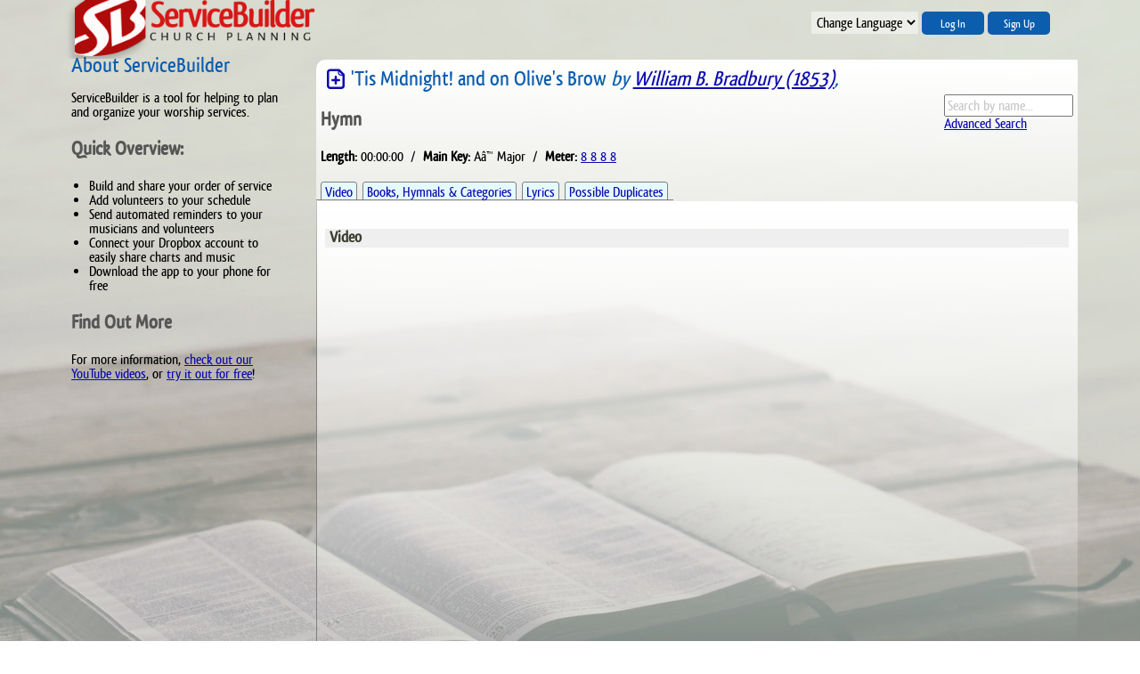

--- FILE ---
content_type: text/html; charset=utf-8
request_url: https://servicebuilder.net/static/element/124466
body_size: 4773
content:
<!DOCTYPE html
	PUBLIC "-//W3C//DTD XHTML 1.0 Strict//EN" "//www.w3.org/TR/xhtml1/DTD/xhtml1-strict.dtd">
<html xmlns="//www.w3.org/1999/xhtml" xml:lang="en" lang="en">
	<head>
		<link rel="canonical" href="https://servicebuilder.net/#!/element/124466" />

		<link rel="shortcut icon" href="https://servicebuilder.net/favicon.ico" />
		<link rel="icon" type="image/png" href="https://servicebuilder.net/images/icon-96x96.png" />
		<link rel="apple-touch-icon" href="https://servicebuilder.net/images/icon-512x512.png">

		<meta itemprop="name" content="servicebuilder: plan your worship service.">
		<meta itemprop="description" content="ServiceBuilder helps you consolidate, collaborate, disseminate and communicate! Your volunteers will love you.">
		<meta itemprop="image" content="https://servicebuilder.net/images/icon-512x512.png">

		<link rel="manifest" href="/manifest.json">

		<!-- Twitter Card data -->
		<meta name="twitter:card" content="summary_large_image">
		<meta name="twitter:site" content="@servicebuilder">
		<meta name="twitter:title" content="servicebuilder: plan your worship service.">
		<meta name="twitter:description" content="ServiceBuilder helps you consolidate, collaborate, disseminate and communicate! Your volunteers will love you.">
		<meta name="twitter:creator" content="@servicebuilder">
		<!-- Twitter summary card with large image must be at least 280x150px -->
		<meta name="twitter:image:src" content="http://servicebuilder.net/index.php">

		<meta http-equiv="Content-Type" content="text/html; charset=utf-8" />
		<meta http-equiv="Content-Script-Type" content="text/javascript"/>
		<meta http-equiv="Content-Style-Type" content="text/css"/>
		<meta http-equiv="Content-Language" content="English"/>
		<meta name="google-site-verification" content="XrU6qeIJbs9ZeDAdZi12MzQzDX0bfr1i06n6xkhPxjQ" />
		<meta name="description" content="Plan your worship service online, pick hymns, choruses, scripture, drama, and more. Share it with your team!"/>
	    <meta name="viewport" content="width=device-width, user-scalable=1, initial-scale=1" />

		<!-- Open Graph data -->
		<meta property="og:url" content="https://servicebuilder.net/" />
		<meta property="og:site_name" content="ServiceBuilder" />
        <meta property="og:title" content="ServiceBuilder: plan your worship service.">
		<meta property="og:locale" content="en_US" />
		<meta property="og:image" content="https://servicebuilder.net/images/icon-256x256.png" />
        <meta property="og:description" content="ServiceBuilder helps you consolidate, collaborate, disseminate and communicate! Your volunteers will love you.">

		<link href="/css/pikaday.css" type="text/css" rel="stylesheet" >

		<link href='/css/siteStyle.css?1583423524' type='text/css' rel='stylesheet' id='siteStyle'/>
		<link href='/css/siteStyle.css?1563377700' type='text/css' rel='stylesheet' id='printStyle'/>
		<link href='/css/servicebuilder-icons.css?1558106154' type='text/css' rel='stylesheet' id='iconfont'/>
		<script type='text/javascript' src='/javascript/tools.js?1664215883'></script>
		<script type='text/javascript' src='/javascript/ajaxNavigation.js?1757945636'></script>
				<script type="text/javascript" src="/javascript/dragDropTableRows.js"></script>
		<script type="text/javascript" src="/javascript/dragDiv.js"></script>
		<script type="text/javascript" src="/javascript/printDiv.js?"></script>
		<script type="text/javascript" src="/javascript/pikaday.min.js"></script>
		<script type="text/javascript">
			var gaJsHost = (("https:" == document.location.protocol) ? "https://ssl." : "http://www.");
			document.write(unescape("%3Cscript src='" + gaJsHost + "google-analytics.com/ga.js' type='text/javascript'%3E%3C/script%3E"));
		</script>
		<script type="text/javascript">
			try {
			var pageTracker = _gat._getTracker("UA-203856-1");
			pageTracker._trackPageview();
			} catch(err) {}
		</script>
		<!--script type="text/javascript">
			var backgroundImages = new Array(
				"//servicebuilder.net/images/banners/collaborate.jpg",
				"//servicebuilder.net/images/banners/organize-musicians.jpg",
				"//servicebuilder.net/images/banners/less-paper.jpg",
				"//servicebuilder.net/images/banners/compatible.jpg",
				"//servicebuilder.net/images/banners/work-ahead.jpg",
				"//servicebuilder.net/images/banners/work-anywhere.jpg"
			);
		</script-->
		<title>'Tis Midnight! and on Olive's Brow :: William B. Bradbury (1853)</title>
	</head>
	<body class='loggedOut'>
		<div id="wrapper" >
			<!--[if lt IE 9]>
				<div style='position:absolute;width:100%;height:20px;background:red;color:white;text-align:center;font-weight:bold'>This Web Application Does Not Work Perfectly in Internet Explorer. Try Chrome, Firefox, Safari or Opera.</div>
			<![endif]-->
			<div id="header" class='noPrint'>
				<h1><a href="//servicebuilder.net/"><span>Worship Planning - ServiceBuilder Online Software</span></a></h1>
								<div id="headerMenu">
					<select onchange="setCookie('language',this.value);location.reload();">
						<option>Change Language</option>";
						<option value='en_EN'>English</option>
						<option value='zh_CN'>Chinese</option>
						<option value='de_DE'>Deutsche</option>
						<option value='es_ES'>Español</option>
						<option value='fr_FR'>Français</option>
						<option value='no_NO'>Norsk</option>
						<option value="pt_PT">Português</option>
					</select>
					<a href="/static/login" onclick="loadPage('login');return false;" title="Log In"><span>Log In</span></a>
					<a href="/static/buyNow" onclick="loadPage('buyNow');return false;"><span>Sign Up</span></a>
				</div>
			</div>
			<div id="adminControl" class='noPrint'>
				<div id="churchName"></div>
				<div id="navmenu" style="display:inline-block;" class='noPrint'>
					<ul>
		<li><a title='Dashboard' 										class='icon32 icon-dash'		href='/static/index' 					onclick="loadPage('index');return false;" ><br/><span>Dashboard</span></a>
			<ul>
				<li><a title='Volunteer'								class='icon-volunteer'			href='/static/volunteer'				onclick="loadPage('volunteer');return false;">Volunteer Dashboard</a></li>
				<li><a title='Calendar'									class='icon-calendar'			href='/static/calendar'				onclick="loadPage('calendar');return false;">Calendar</a></li>
				<li><a title='Free Chrome App'							class='icon-chrome'				href='https://chrome.google.com/webstore/detail/servicebuilder-worship-pl/befeoibjdhncejanfgmdcipmedieogie?hl=en' target='_blank'>Free Chrome App</a></li>
				<li><a title='Android App'								class='icon-android'				href='https://play.google.com/store/apps/details?id=net.servicebuilder' target='_blank'>Android App</a></li>
				<li><a title='Google Assistant'							class='icon-google-assistant'	href='/static/assistant' 			onclick="loadPage('assistant');return false;">Google Assistant</a></li>
			</ul>
		</li>
	<li><a title='Profile' 								class='icon32 icon-people'			href='/static/people/'			 	onclick="loadPage('people/');return false;"><br/><span>Profile</span></a></li>
		<li><a title='Church Order-of-Services'							class='icon32 icon-services'	href='/static/services/next' 			onclick="loadPage('services/next');return false;" ><br/><span>Services</span></a>
			<ul>
				<li><a title='Next Order of Service' 					class='icon-service'			href='/static/services/next' 			onclick="loadPage('services/next');return false;">This Coming Week</a></li>
				<li><a title='Calendar View' 							class='icon-calendar'			href='/static/calendar'					onclick="loadPage('calendar');return false;">Calendar View</a></li>
				<li><a title='Past Services' 							class='icon-history'			href='/static/services/pastServices'	onclick="loadPage('services/pastServices');return false;">Past Services</a></li>
	
			</ul>
		</li>
	
		<li id='navHelp'><a title='Online Help' 						class='icon32 icon-help'		href='/static/help/'					onclick="getResponse('help.php','helpPane');return false;"><br/><span>Help</span></a>
			<ul>
				<li><a title='Search Help'	 							class='icon-search'				href='/static/iWantTo' 					onclick="loadPage('help');return false;">I Want To&hellip;</a></li>
				<li><a title='How-To Videos' 							class='icon-youtube'			href='https://www.youtube.com/user/ServiceBuilder' target='_blank'>Watch How-To Videos</a></li>
				<li><a title='Idea Informer' 							class='icon-lightbulb'			href='http://www.servicebuilder.idea.informer.com/proj/' target='_blank'>Make Suggestion</a></li>
				<li><a title='Contact Jason Silver' 					class='icon-mail'				href='#'					onclick="Tawk_API.toggle();return false;">Contact Jason</a></li>
				<li><a title='Registered Churches' 						class='icon-church'				href='/static/churches' 			onclick="loadPage('churches');return false;">Churches</a></li>
			</ul>
		</li>
		<li><a title='Log Out of ServiceBuilder' 						class='icon32 icon-logout'		href='/static/logout'			onclick="loadPage('logout');return false;"><br/><span>Logout</span></a></li>
		<li><a title='Dropbox' 											class='icon32 icon-dropbox'		href='/static/dropbox' 			onclick="loadPage('dropbox');return false;"><br/><span>Dropbox</span></a></li>
	
		<li id='donateLink'><a title='Donate to ServiceBuilder'	 		class='icon32 icon-donate'		href='/static/donate'			onclick="loadPage('buyNow');return false;"><br/><span>Buy Now</span></a></li>
		
	</ul>
					</div>
				<div id="spinner"></div>
				<div id="feedBack"></div>
				<div id="refresh"><span class='icon16 icon-refresh' onclick="isDirty=0;refreshAjax();return false;" title="Refresh Page"></span></div>
				<iframe style="z-index:2;float:right;border:none;overflow:hidden;width:50px;height:65px;position:absolute;top:-65px;left:300px;" src="//www.facebook.com/plugins/like.php?href=https%3A%2F%2Fwww.facebook.com%2Fpages%2FServiceBuilder%2F185326551488601%3Fv%3Dwall&amp;layout=box_count&amp;show_faces=true&amp;width=50&amp;action=like&amp;colorscheme=light&amp;height=65" scrolling="no" frameborder="0" allowtransparency="true"></iframe>
			</div>
			<div id="contentWrapper">
				<!--div id='slides' onclick="this.style.minHeight=0"></div-->
								<div id="content">
					
		<div id='columnLeft'>
			<h2>About ServiceBuilder</h2>
			<p>ServiceBuilder is a tool for helping to plan and organize your worship services.</p>

			<h3>Quick Overview:</h3>
			<ul>
				<li>Build and share your order of service</li>
				<li>Add volunteers to your schedule</li>
				<li>Send automated reminders to your musicians and volunteers</li>
				<li>Connect your Dropbox account to easily share charts and music</li>
				<li>Download the app to your phone for free</li>
			</ul>
			<h3>Find Out More</h3>
			<p>For more information, <a href='https://youtube.com/ServiceBuilder' target='_blank'>check out our YouTube videos</a>, or
			<a href='/static/buyNow'>try it out for free</a>!</p>
		</div>
		<div id='columnRight'><h2><a href='/static/planWorship/add/' onclick="getResponse('/application.php?doAction=planWorship/add/124466','helpPane');return false;" class='icon-doc-add floatLeft' title='Add it to Notepad'></a>'Tis Midnight! and on Olive's Brow <i>by <a href='/static/element/author/William B. Bradbury (1853)' onclick="loadPage('element/author/William B. Bradbury (1853)');return false;">William B. Bradbury (1853)</a>, </i></h2>
		<div class='floatRight'>
			<input type='text'  name='command4' autocomplete='off' placeholder='Search by name...' value='' onkeyup="inlineSearch(this.value,'helpPane','element');"/><br/>
			<a href='#' class='smallText' onclick="loadPage('planWorship/search/title');return false;">Advanced Search</a>
		</div>
		<h3>Hymn </h3><p><b>Length:</b> 00:00:00 &nbsp;/&nbsp; <b>Main Key:</b> Aâ™­ Major &nbsp;/&nbsp; <b>Meter:</b> <a href='/static/element/meter/8+8+8+8' onclick="loadPage('element/meter/8+8+8+8');return false;">8 8 8 8</a> </p>
		<p class='tabMenu'>
			<a href='#' class='tab ' onclick="doTabs(this,'Element','video');return false;">Video</a>
			<a href='#' class='tab ' onclick="doTabs(this,'Element','hymnals');return false;">Books, Hymnals & Categories</a>
			<a href='#' class='tab ' onclick="doTabs(this,'Element','lyrics');return false;">Lyrics</a>
			<a href='#' class='tab ' onclick="doTabs(this,'Element','duplicates');return false;">Possible Duplicates</a>
		</p>
		<div class='tabPane' id='video' style='display:block;'>
			<h4>Video</h4>
		
				<iframe onclick='isDirty=1;' style='width:100%;height:400px;' src="https://www.youtube.com/embed/http://www.hymnary.org/hymnal/TWC/220?rel=0" frameborder='0' allowfullscreen></iframe>
			</div><div class='tabPane' id='hymnals' style='display:none;'><h4>Custom Categories</h4>No custom categories have been added.	<h4>Hymnal Sources</h4>
			<p>
		<a href='/static/hymnal/35' onclick="loadPage('hymnal/35');return false;"><b>Baptist Standard Hymnal with Responsive Readings</b></a> (0) #558<br/>
<a href='/static/hymnal/30' onclick="loadPage('hymnal/30');return false;"><b>Gospel Hymnal</b></a> (1950) #354<br/>
<a href='/static/hymnal/29' onclick="loadPage('hymnal/29');return false;"><b>Hymnbook for Christian Worship</b></a> (1970) #340<br/>
<a href='/static/hymnal/143' onclick="loadPage('hymnal/143');return false;"><b>Lutheran Book of Worship, Augsburg Publishing Hous</b></a> (1978) #0<br/>
<a href='/static/hymnal/194' onclick="loadPage('hymnal/194');return false;"><b>Revised Trinity Hymnal (OPC, PCA)</b></a> (1990) #249<br/>
<a href='/static/hymnal/293' onclick="loadPage('hymnal/293');return false;"><b>The Worshiping Church</b></a> (1990) #220<br/>
</div>
			<div class='tabPane' id='lyrics' style='display:none;'>
				<h4>Lyrics</h4>
				<pre>1 â€™Tis midnight; and on Oliveâ€™s brow
the star is dimmed that lately shone.
â€™Tis midnight; in the garden now
the suffering Savior prays alone.
2 â€™Tis midnight; and from all removed,
the Savior wrestles lone with fears;
eâ€™en that disciple whom he loved
heeds not his Masterâ€™s grief and tears.
3 â€™Tis midnight; and for othersâ€™ guilt
the Man of Sorrows weeps in blood;
yet he that hath in anguish knelt
is not forsaken by his God.
4 â€™Tis midnight; and from heavenly plains
is borne the song that angels know;
unheard by mortals are the strains
that sweetly soothe the Saviorâ€™s woe.


</pre>
		</div>
			<div class='tabPane' id='duplicates' style='display:none;'>
				<h4>Possible Duplicates</h4>
		No Possible Duplicates found</div></div>

--- FILE ---
content_type: text/css
request_url: https://servicebuilder.net/css/servicebuilder-icons.css?1558106154
body_size: 2245
content:
@font-face {
  font-family: 'servicebuilder-icons';
  src: url('../font/servicebuilder-icons.eot?60313796');
  src: url('../font/servicebuilder-icons.eot?60313796#iefix') format('embedded-opentype'),
       url('../font/servicebuilder-icons.woff2?60313796') format('woff2'),
       url('../font/servicebuilder-icons.woff?60313796') format('woff'),
       url('../font/servicebuilder-icons.ttf?60313796') format('truetype'),
       url('../font/servicebuilder-icons.svg?60313796#servicebuilder-icons') format('svg');
  font-weight: normal;
  font-style: normal;
}
/* Chrome hack: SVG is rendered more smooth in Windozze. 100% magic, uncomment if you need it. */
/* Note, that will break hinting! In other OS-es font will be not as sharp as it could be */
/*
@media screen and (-webkit-min-device-pixel-ratio:0) {
  @font-face {
    font-family: 'servicebuilder-icons';
    src: url('../font/servicebuilder-icons.svg?60313796#servicebuilder-icons') format('svg');
  }
}
*/

 [class^="icon-"]:before, [class*=" icon-"]:before {
  font-family: "servicebuilder-icons";
  font-style: normal;
  font-weight: normal;
  speak: none;

  display: inline-block;
  text-decoration: inherit;
  width: 1em;
  margin-right: .2em;
  text-align: center;
  /* opacity: .8; */

  /* For safety - reset parent styles, that can break glyph codes*/
  font-variant: normal;
  text-transform: none;

  /* fix buttons height, for twitter bootstrap */
  line-height: 1em;

  /* Animation center compensation - margins should be symmetric */
  /* remove if not needed */
  margin-left: .2em;

  /* you can be more comfortable with increased icons size */
  /* font-size: 120%; */

  /* Font smoothing. That was taken from TWBS */
  -webkit-font-smoothing: antialiased;
  -moz-osx-font-smoothing: grayscale;

  /* Uncomment for 3D effect */
  /* text-shadow: 1px 1px 1px rgba(127, 127, 127, 0.3); */
}

.icon-maximize:before { content: '\e800'; } /* '' */
.icon-minimize:before { content: '\e801'; } /* '' */
.icon-church:before { content: '\e802'; } /* '' */
.icon-chrome:before { content: '\e803'; } /* '' */
.icon-mail-sent:before { content: '\e804'; } /* '' */
.icon-male:before { content: '\e805'; } /* '' */
.icon-female:before { content: '\e806'; } /* '' */
.icon-plus-squared-alt:before { content: '\e807'; } /* '' */
.icon-minus-squared-alt:before { content: '\e808'; } /* '' */
.icon-export:before { content: '\e809'; } /* '' */
.icon-export-alt:before { content: '\e80a'; } /* '' */
.icon-edit:before { content: '\e80b'; } /* '' */
.icon-chat:before { content: '\e80c'; } /* '' */
.icon-rss:before { content: '\e80d'; } /* '' */
.icon-sms-sent:before { content: '\e80e'; } /* '' */
.icon-menu:before { content: '\e80f'; } /* '' */
.icon-sliders:before { content: '\e810'; } /* '' */
.icon-calendar:before { content: '\e811'; } /* '' */
.icon-down:before { content: '\e812'; } /* '' */
.icon-up:before { content: '\e813'; } /* '' */
.icon-left:before { content: '\e814'; } /* '' */
.icon-right:before { content: '\e815'; } /* '' */
.icon-history:before { content: '\e816'; } /* '' */
.icon-table:before { content: '\e817'; } /* '' */
.icon-roles:before { content: '\e818'; } /* '' */
.icon-service:before { content: '\e819'; } /* '' */
.icon-toggle-off:before { content: '\e81a'; } /* '' */
.icon-toggle-on:before { content: '\e81b'; } /* '' */
.icon-announcements:before { content: '\e81c'; } /* '' */
.icon-copyright:before { content: '\e81d'; } /* '' */
.icon-birthday:before { content: '\e81e'; } /* '' */
.icon-dropbox:before { content: '\e81f'; } /* '' */
.icon-facebook-sent:before { content: '\e820'; } /* '' */
.icon-twitter-sent:before { content: '\e821'; } /* '' */
.icon-youtube-play:before { content: '\e822'; } /* '' */
.icon-music:before { content: '\e823'; } /* '' */
.icon-user:before { content: '\e824'; } /* '' */
.icon-users:before { content: '\e825'; } /* '' */
.icon-user-add:before { content: '\e826'; } /* '' */
.icon-confirmed:before { content: '\e827'; } /* '' */
.icon-cancel:before { content: '\e828'; } /* '' */
.icon-delete:before { content: '\e829'; } /* '' */
.icon-help:before { content: '\e82a'; } /* '' */
.icon-flag-1:before { content: '\e82b'; } /* '' */
.icon-remind:before { content: '\e82c'; } /* '' */
.icon-conflict:before { content: '\e82d'; } /* '' */
.icon-alert:before { content: '\e82e'; } /* '' */
.icon-hymnal:before { content: '\e82f'; } /* '' */
.icon-window:before { content: '\e830'; } /* '' */
.icon-mobile:before { content: '\e831'; } /* '' */
.icon-website:before { content: '\e832'; } /* '' */
.icon-save:before { content: '\e833'; } /* '' */
.icon-key:before { content: '\e834'; } /* '' */
.icon-mail:before { content: '\e835'; } /* '' */
.icon-cancel-alt:before { content: '\e836'; } /* '' */
.icon-link:before { content: '\e837'; } /* '' */
.icon-attach-outline:before { content: '\e838'; } /* '' */
.icon-lock:before { content: '\e839'; } /* '' */
.icon-lock-open:before { content: '\e83a'; } /* '' */
.icon-pin-outline:before { content: '\e83b'; } /* '' */
.icon-tag:before { content: '\e83c'; } /* '' */
.icon-tags:before { content: '\e83d'; } /* '' */
.icon-flag:before { content: '\e83e'; } /* '' */
.icon-download-outline:before { content: '\e83f'; } /* '' */
.icon-upload-outline:before { content: '\e840'; } /* '' */
.icon-reply-outline:before { content: '\e841'; } /* '' */
.icon-go:before { content: '\e842'; } /* '' */
.icon-export-outline:before { content: '\e843'; } /* '' */
.icon-pen:before { content: '\e844'; } /* '' */
.icon-doc:before { content: '\e845'; } /* '' */
.icon-doc-text:before { content: '\e846'; } /* '' */
.icon-doc-add:before { content: '\e847'; } /* '' */
.icon-doc-remove:before { content: '\e848'; } /* '' */
.icon-folder:before { content: '\e849'; } /* '' */
.icon-folder-add:before { content: '\e84a'; } /* '' */
.icon-cog-outline:before { content: '\e84b'; } /* '' */
.icon-listen:before { content: '\e84c'; } /* '' */
.icon-headphones:before { content: '\e84d'; } /* '' */
.icon-availability:before { content: '\e84e'; } /* '' */
.icon-lightbulb:before { content: '\e84f'; } /* '' */
.icon-block-outline:before { content: '\e850'; } /* '' */
.icon-popup:before { content: '\e851'; } /* '' */
.icon-cw-outline:before { content: '\e852'; } /* '' */
.icon-play-outline:before { content: '\e853'; } /* '' */
.icon-wifi-outline:before { content: '\e854'; } /* '' */
.icon-desktop-1:before { content: '\e855'; } /* '' */
.icon-power-outline:before { content: '\e856'; } /* '' */
.icon-anniversary:before { content: '\e857'; } /* '' */
.icon-chart-outline:before { content: '\e858'; } /* '' */
.icon-clipboard:before { content: '\e859'; } /* '' */
.icon-default-calendar:before { content: '\e85a'; } /* '' */
.icon-logout:before { content: '\e85b'; } /* '' */
.icon-list-nested:before { content: '\e85c'; } /* '' */
.icon-lectionary:before { content: '\e85d'; } /* '' */
.icon-search:before { content: '\e85e'; } /* '' */
.icon-close:before { content: '\e85f'; } /* '' */
.icon-facebook:before { content: '\e860'; } /* '' */
.icon-twitter:before { content: '\e861'; } /* '' */
.icon-information:before { content: '\e862'; } /* '' */
.icon-print:before { content: '\e863'; } /* '' */
.icon-reload:before { content: '\e864'; } /* '' */
.icon-cross:before { content: '\e865'; } /* '' */
.icon-family:before { content: '\e866'; } /* '' */
.icon-trash:before { content: '\e867'; } /* '' */
.icon-android:before { content: '\e868'; } /* '' */
.icon-donate:before { content: '\e869'; } /* '' */
.icon-group:before { content: '\e86a'; } /* '' */
.icon-people:before { content: '\e86b'; } /* '' */
.icon-attendance:before { content: '\e86c'; } /* '' */
.icon-home-circled:before { content: '\e86d'; } /* '' */
.icon-services:before { content: '\e86e'; } /* '' */
.icon-edit-circled:before { content: '\e86f'; } /* '' */
.icon-settings:before { content: '\e870'; } /* '' */
.icon-schedule:before { content: '\e871'; } /* '' */
.icon-elements:before { content: '\e872'; } /* '' */
.icon-play-circled:before { content: '\e873'; } /* '' */
.icon-dash:before { content: '\e874'; } /* '' */
.icon-refresh:before { content: '\e875'; } /* '' */
.icon-youtube:before { content: '\e876'; } /* '' */
.icon-worship:before { content: '\e877'; } /* '' */
.icon-volunteer:before { content: '\e878'; } /* '' */
.icon-ticket:before { content: '\e879'; } /* '' */
.icon-apply:before { content: '\e87a'; } /* '' */
.icon-map:before { content: '\e87b'; } /* '' */
.icon-checked:before { content: '\e87c'; } /* '' */
.icon-servicebuilder-logo:before { content: '\e87d'; } /* '' */
.icon-google-assistant:before { content: '\e87e'; } /* '' */
.icon-unchecked:before { content: '\f096'; } /* '' */
.icon-file-pdf:before { content: '\f1c1'; } /* '' */


--- FILE ---
content_type: application/javascript
request_url: https://servicebuilder.net/javascript/tools.js?1664215883
body_size: 5980
content:
//-----
function copyText(divToCopy) {
	var textarea = document.createElement("textarea");
	textarea.textContent = returnReference(divToCopy).innerText;
	textarea.style.position = "fixed";  // Prevent scrolling to bottom of page in MS Edge.
	document.body.appendChild(textarea);
	textarea.select();
	try {
		return document.execCommand("copy");  // Security exception may be thrown by some browsers.
	} catch (ex) {
		prettyAlert("Copy to clipboard failed.");
		return false;
	} finally {
		document.body.removeChild(textarea);
	}
}
//-----
function removePeopleFilter(filterName){
	var cookieFiltersStr = getCookie('peopleFilter');
	var filtersArr = Array();
	if(cookieFiltersStr.includes("|")) filtersArr = cookieFiltersStr.split("|");
	else  filtersArr.push(cookieFiltersStr);
	filtersArr.splice(filtersArr.indexOf(filterName), 1);
	cookieFiltersStr = filtersArr.join("|");
	setCookie('peopleFilter',cookieFiltersStr);
	window.location="/#!/people/" + cookieFiltersStr
}
//-----
var searchCountPause = 0;
function inlineSearch(searchFieldValue,responseDiv,doActionString){
	if(searchFieldValue.length){
		searchCountPause++;
		setTimeout("inlineSearchGo(" + searchCountPause + ",'" + searchFieldValue.replace(/'/,"&#39;") + "','" + responseDiv + "','" + doActionString + "')",500);
	}
}
function inlineSearchGo(currentCount,searchString,responseDiv,doActionString){
	if(currentCount == searchCountPause){
		searchCountPause = 0;
		getResponse('/' + baseFolder + 'application.php?doAction=' + doActionString + '&q=' + searchString,responseDiv);
		isDirty=0;
	}
}
//-----
function buyNow(selectedOption){
	var buyVars = selectedOption.split('|'); // divIds[1] is comma separated list of divs
	setCookie('selectedPlan',buyVars[1]);
	returnReference('name').value = buyVars[0];
	returnReference('a3').value = buyVars[1];
	returnReference('t3').value = buyVars[2];
}
//-----
function updateAttendanceGraph(thisDataLine){
	if(thisDataLine !== null) setCookie(thisDataLine,1-getCookie(thisDataLine));
	var imgSrc = "https://servicebuilder.net/functions/graph-data.jpg?" + Math.random() + "&fC=" + buildCookieJar();
	console.log("Graph Image: " + imgSrc);
	returnReference('graphImage').src = imgSrc;
}
//-----
function buildCookieJar(){
	// only really used for PhoneGap version
	var jar = "";
	if(window.localStorage.length != null){
		for(var i = 0; i < localStorage.length; i++){
    		jar = jar + localStorage.key(i) + "=" + localStorage.getItem(localStorage.key(i)) + ";";
		}
	}
	return jar;
}
//-----
function oldElementDropdown(textBoxElement){
	// create span, get dropdown contents and put in span.
	var textBox = returnReference(textBoxElement);
	var sequentialJavascriptId = textBoxElement.replace('newElement',''); // the textBox only has id when adding items, not editing
	var newElement = document.createElement('span');
	var insertedElement = textBox.parentNode.insertBefore(newElement,textBox);
	removeElement(textBox,textBox.parentNode);
	getResponse('application.php?sequentialJavascriptId=' + sequentialJavascriptId + '&doAction=services/oldElementsDropdown',insertedElement);
}
//-----
function elementDropdown(textBoxElement){
	var textBoxId = textBoxElement.id;
	var responseId = "dynamicSelect" + textBoxId;
	if(!returnReference(responseId)){
		// create a div for results
		var dynamicSelect = document.createElement('select');
		var dynamicSelectName = responseId.replace('elementId','');
		dynamicSelect.setAttribute('id','dynamicSelect' + textBoxId);
		dynamicSelect.setAttribute('name',dynamicSelectName);
		dynamicSelect.setAttribute('onchange',"returnReference('" + textBoxId + "').value=this.options[this.selectedIndex].innerHTML;hideDiv(this) ");
		dynamicSelect.setAttribute('onclick',"returnReference('" + textBoxId + "').value=this.options[this.selectedIndex].innerHTML;hideDiv(this) ");
		dynamicSelect.className = "dynamicSelect";
		returnReference(textBoxElement).parentNode.appendChild(dynamicSelect);
		// position it horizontally under the search box:
		//var refObjectCoordinates = findPosition(textBoxElement);
		setTimeout("placeObject('" + responseId + "',225,10);",150);
	}
	else{
		showDiv(responseId);// show div in case it's been hidden
	}
	searchCountPause++;
	setTimeout("elementDropdownSearch(" + searchCountPause + ",'" + textBoxElement.value + "','" + responseId + "')",500);
	returnReference(responseId).size = returnReference(responseId).options.length;
}
function elementDropdownSearch(currentCount,searchString,dynamicSelect){
	if(currentCount == searchCountPause){
		searchCountPause = 0;
		getResponse('application.php?doAction=element&dynamicDropdown=' + searchString,dynamicSelect,true);
	}
	returnReference(dynamicSelect).size = returnReference(dynamicSelect).options.length;
}
//-----
/*var searchCountPause = 0;
function inlineSearchElement(searchField,responseDiv){
	// if we don't have the responseDiv, then we need it:
	var responseExists = returnReference(responseDiv);
	if(!responseExists){
		getResponse('application.php?doAction=element&presearch=' + searchField.value,'content');
	}
	else{
		searchCountPause++;
		setTimeout("inlineSearchElementGo(" + searchCountPause + ",'" + searchField.value + "','" + responseDiv + "')",500);
	}
}
function inlineSearchElementGo(currentCount,searchString,responseDiv){
	if(currentCount == searchCountPause){
		searchCountPause = 0;
		getResponse('application.php?doAction=element&search=' + escape(searchString),responseDiv);
	}
}
*/
//-----
function inlineSearchMyHymnal(searchField,responseDiv){
	// if we don't have the responseDiv, then we need it:
	var responseExists = returnReference(responseDiv);
	if(!responseExists){
		//getResponse('/application.php?doAction=element&presearch=' + searchField.value,'content');
	}
	else{
		searchCountPause++;
		setTimeout("inlineSearchMyHymnalGo(" + searchCountPause + ",'" + searchField.value + "','" + responseDiv + "')",500);
	}
}
function inlineSearchMyHymnalGo(currentCount,searchString,responseDiv){
	if(currentCount == searchCountPause){
		searchCountPause = 0;
		getResponse('application.php?doAction=planWorship&command2=search&command3=hymnal&command4=' + searchString + "&inlineSearch=hymnal",responseDiv);
	}
}
//-----
function setHeight(element,height){
	element.style.height = height + "px";
}
//-----
function stopEnterKey(evt) {
 // disable enter key unless for allows it
  var evt = (evt) ? evt : ((event) ? event : null);
  var node = (evt.target) ? evt.target : ((evt.srcElement) ? evt.srcElement : null);
  if ((evt.keyCode == 13) && (node.type=="text" && node.className != "allowSubmit")){
  	return false;
  }
  else if((evt.keyCode == 13) && (node.type=="text")){
  	// submit form, find the button to virtually press, with the class 'submitButton' in this form
  	//alert("test: " + node.parentNode.rel);
  }
}
document.onkeypress = stopEnterKey;
//-----
function rnd(){
	return String((new Date()).getTime()).replace(/\D/gi,'')
}
//-----
function removeElement(divToRemove,toThisParent) {
	if(toThisParent == null){
		toThisParent = 'blankDivParent';
	}
	var parentObject = returnReference(toThisParent);
	var oldDiv = returnReference(divToRemove);
	parentObject.removeChild(oldDiv);
}
//-----
function addSequentialElement(toThisParent) {
	if(toThisParent == null){
		toThisParent = 'blankDivParent';
	}
	var ni = returnReference(toThisParent);
	var numi = returnReference('blankDivIdValue');
	var num = (returnReference('blankDivIdValue').value -1)+ 2;
	numi.value = num;
	var newdiv = document.createElement('div');
	var divIdName = 'new'+num+'Div';
	newdiv.setAttribute('id',divIdName);
	ni.appendChild(newdiv);
	return (divIdName);
}
//-----
function checkDropDown(selectBoxToWorkWith){
	// this function modifies the dropdown if necessary - not always
	thisDropDown = returnReference(selectBoxToWorkWith);
	selectedValue = thisDropDown.value;
	selectBoxToWorkWithNoNumbers = selectBoxToWorkWith.replace(/[^\d]/g, "");
	if(selectedValue == -1){
		// "add new item" was chosen
		changeSelectToInput(selectBoxToWorkWith);
	}
	else if(selectedValue == -2){
		// "show all records" was chosen
		status("Getting more records...");
		if(selectBoxToWorkWith.indexOf('people')>-1){
			//<select name="people0" id="people0" onchange="checkDropDown(&quot;people0&quot;);">
			getResponse("application.php?doAction=showRolesPeople&roleType=-1&sequentialJavascriptId=" + selectBoxToWorkWithNoNumbers,thisDropDown,1);
		}
	}
	else if(selectedValue == -3){
		// "show inactive" was chosen
		status("Getting inactive records...");
		if(selectBoxToWorkWith.indexOf('people')>-1){
			//<select name="people0" id="people0" onchange="checkDropDown(&quot;people0&quot;);">
			getResponse("application.php?doAction=showRolesPeople&roleType=-2&sequentialJavascriptId=" + selectBoxToWorkWithNoNumbers,thisDropDown,1);
		}
	}
	else{
		// additional actions?
		if(returnReference('people_father')){ // hopefully all these exist:
			var people_id = returnReference('people_id').value;
			var father_id = returnReference('people_father').value;
			var mother_id = returnReference('people_mother').value;
			var spouse_id = returnReference('spouse_id').value;
			var child_id  = returnReference('people_child').value;
			if(selectBoxToWorkWith == 'people_father')	getResponse('application.php?doAction=people/family&people_id=' + people_id + '&father_people_id=' + father_id,'feedBack');
			if(selectBoxToWorkWith == 'people_mother')	getResponse('application.php?doAction=people/family&people_id=' + people_id + '&mother_people_id=' + mother_id,'feedBack');
			if(selectBoxToWorkWith == 'people_child')	getResponse('application.php?doAction=people/family&spouse_id=' + spouse_id + '&people_id=' + people_id + '&child_people_id=' + child_id,'children');
		}
	}
	if(selectBoxToWorkWith.indexOf('elementTypes')>-1){
		if(selectedValue == 2 || selectedValue == 29){
			// 2 is Hymn chosen, 29 is Chorus chosen, show right list:
			status("Getting songs: " + selectBoxToWorkWith);
			getResponse("application.php?doAction=showElements&elementType=" + selectedValue + "&sequentialJavascriptId=" + selectBoxToWorkWithNoNumbers,"newElement"+selectBoxToWorkWithNoNumbers);
		}
		if(selectedValue == 36 || selectedValue == 37){
			// 36 is secular specials, 37 is christian specials, show right list:
			status("Getting songs: " + selectBoxToWorkWith);
			getResponse("application.php?doAction=showElements&elementType=" + selectedValue + "&sequentialJavascriptId=" + selectBoxToWorkWithNoNumbers,"newElement"+selectBoxToWorkWithNoNumbers);
		}
	}
	else if(selectBoxToWorkWith.indexOf('role')>-1){
		// Role drop down selected, change the person drop down to only those in this role
		var date = thisDropDown.getAttribute('date');
		if(thisDropDown.value > 0){
			getResponse("application.php?doAction=showRolesPeople&roleType=" + thisDropDown.value + "&sequentialJavascriptId=" + selectBoxToWorkWithNoNumbers + "&date=" + date,"people"+selectBoxToWorkWithNoNumbers+"Wrapper");
		}
	}
	else if(selectBoxToWorkWith.indexOf('serviceType')>-1){
		if(selectBoxToWorkWith.indexOf('serviceType_new') > -1) return;
		if(selectBoxToWorkWith.indexOf('serviceType_edit') > -1) return;
		if(thisDropDown.value > 0){
			setCookie('filterServiceType',thisDropDown.value);
			getResponse("application.php?doAction=schedule&serviceType=" + thisDropDown.value,"content");
		}
	}
}
//-----
function changeFieldToInputBox(fieldNameAndID){
	spanObject = returnReference(fieldNameAndID);
	newInputBox = document.createElement('input');
	newInputBox.setAttribute('name',fieldNameAndID);
	newInputBox.setAttribute('id',fieldNameAndID + 'Input');
	var inputValue = spanObject.innerHTML.replace('&nbsp;','');
	newInputBox.setAttribute('value',inputValue);
	newInputBox.setAttribute('onblur',"submitQueryToServer('" + fieldNameAndID + "Form','application.php?doAction=updateMiscField&field=" + fieldNameAndID + "', '" + fieldNameAndID + "');returnReference('" + fieldNameAndID + "').style.display='inline';returnReference('" + fieldNameAndID + "' + 'Input').parentNode.removeChild(returnReference('" + fieldNameAndID + "' + 'Input'));");
	newInputBox.setAttribute('onkeypress',"if(event.keyCode==13){submitQueryToServer('" + fieldNameAndID + "Form','application.php?doAction=updateMiscField&field=" + fieldNameAndID + "', '" + fieldNameAndID + "');returnReference('" + fieldNameAndID + "').style.display='inline';returnReference('" + fieldNameAndID + "' + 'Input').parentNode.removeChild(returnReference('" + fieldNameAndID + "' + 'Input'));}");
	spanObject.parentNode.insertBefore(newInputBox,spanObject);
	spanObject.style.display = "none";
	newInputBox.focus();
}
//-----
function changeSelectToInput(selectToChange){
	selectObject = returnReference(selectToChange);
	newInput=document.createElement('input');
	newInput.type='text';
	newInput.setAttribute('name',selectObject.name);
	newInput.setAttribute('id',selectObject.id);
	newInput.setAttribute('onblur','addItemToDropDown(\''+ selectToChange + '\')');
	newInput.setAttribute('onchange','addItemToDropDown(\''+ selectToChange + '\')');
	selectObject.parentNode.insertBefore(newInput,selectObject);
	selectObject.parentNode.removeChild(selectObject);
	newInput.focus();
}
//-----
function addItemToDropDown(fieldName){
	var tableToSave = fieldName.replace(/[\d]+/,"");
	var fieldNum = fieldName.replace(/[a-z]+/i,"");
	var newValue = returnReference(fieldName).value;
	console.dir('tabletoSave:' + tableToSave + ' fieldNum:' + fieldNum + ' newValue:' + newValue);
	getResponse("application.php?doAction=addToDropdown&table="+tableToSave+"&value="+newValue+"&sequentialJavascriptId=" + fieldNum,fieldName+'Wrapper');
}
//-----
function editServicesRow(serviceId,rowId){
	var openEdits = getElementsByClass('inlineDiv');
	for (x in openEdits){
		var theRow = returnReference(openEdits[x]);
		theRow.parentNode.removeChild(theRow);
	}
	var rowIdNumber = rowId.replace(/[^\d]/g, "");
	var newWrapperDiv=document.createElement('div');
	var currentRow = returnReference(rowId);
	currentRow.parentNode.insertBefore(newWrapperDiv,currentRow);
	newWrapperDiv.setAttribute('id','parent'+rowIdNumber);
	newWrapperDiv.setAttribute('class','inlineDiv');
	newWrapperDiv.style.top = (currentRow.offsetTop + 25) + "px !important";
	currentRow.style.visibility = "hidden";
	getResponse("application.php?doAction=services&command2=showInputBoxesInServiceOrder&order_id="+rowIdNumber+"&service_id="+serviceId,'parent'+rowIdNumber);
}
//-----
function status(content){
	var feedBack = returnReference('feedBack');
	feedBack.innerHTML = content;
	showDiv('feedBack');
	setTimeout("hideDiv('feedBack')", 3000);
}
//-----
function clientSideInclude(id, url) {
	var req = false;
	if (window.XMLHttpRequest) {
		try {
			req = new XMLHttpRequest();
		}
		catch (e) {
			req = false;
		}
	}
	else if (window.ActiveXObject) {
		try {
			req = new ActiveXObject("Msxml2.XMLHTTP");
		}
		catch (e) {
			try {
				req = new ActiveXObject("Microsoft.XMLHTTP");
			}
			catch (e) {
				req = false;
			}
		}
	}
	var element = returnReference(id);
	if (!element) {
		alert("Bad id " + id + "passed to clientSideInclude." +	"You need a div or span element " + "with this id in your page.");
		return;
	}
	if (req) {
		req.open('GET', url, false);
		req.send(null);
		element.innerHTML = req.responseText;
	}
	else {
		element.innerHTML =
			"Sorry, your browser does not support XMLHTTPRequest objects. This page requires " +
			"Internet Explorer 5 or better for Windows, or Firefox for any system, or Safari. Other " +
			"compatible browsers may also exist.";
	}
}
//-----
function areNewElementFieldsFilledIn(){
	// check radio
	var radios = document.getElementsByTagName('input');
	var elementValue;
	for (var i = 0; i < radios.length; i++) {
		if (radios[i].type === 'radio' && radios[i].checked) {
			// get value, set checked flag or do whatever you need to
			elementValue = radios[i].value;
		}
	}
	// check name and author
	if(returnReference('name').value.length < 1){
		prettyAlert('Please enter a name for this element.');
		return false;
	}
	if(returnReference('author').value.length < 1){
		prettyAlert('Please enter an author for this element.');
		return false;
	}
	if(!elementValue){
		prettyAlert('Please choose an element type.');
		return false;
	}
	else{
		return true;
	}
}
//-----
function toggleButtonValue(objectId,offValue,onValue){
	theButton = returnReference(objectId);
	if(theButton.value == offValue){
		theButton.value = onValue;
	}
	else{
		theButton.value = offValue;
	}
}
//-----
function toggleHideClass(className){
	var classToToggle = getElementsByClass(className);
	for (x in classToToggle){
		if(classToToggle[x].style.display == "none"){
			classToToggle[x].style.display = "inline-block";
		}
		else{
			classToToggle[x].style.display = "none";
		}
	}
}
//-----
function getElementsByClass( searchClass, domNode, tagName) { 
	if (domNode == null) domNode = document;
	if (tagName == null) tagName = '*';
	var el = new Array();
	var tags = domNode.getElementsByTagName(tagName);
	var tcl = " "+searchClass+" ";
	for(i=0,j=0; i<tags.length; i++) { 
		var test = " " + tags[i].className + " ";
		if (test.indexOf(tcl) != -1) 
			el[j++] = tags[i];
	} 
	return el;
} 
//-----
function removeFromCookie(cookieName,string){
	var cookieValue = getCookie(cookieName);
	cookieValue = cookieValue.replace(string,"");
	setCookie(cookieName,cookieValue);
}
//-----
function hideTooltip(){
	var toolTipper = returnReference("toolTipper");
	toolTipper.style.left = 0;
	toolTipper.style.top = 0;
	toolTipper.style.width = 0;
	toolTipper.style.height = 0;
	toolTipper.innerHTML = "";
}
function showTooltip(event,txt,textWrapper){
	var toolTipper = returnReference("toolTipper");
	//var leftPosition = returnReference(textWrapper).offsetLeft;
	toolTipper.style.left = (event.clientX) + "px";
	toolTipper.style.top  = (event.clientY) + "px";
	toolTipper.style.width = "auto";
	toolTipper.style.height = "25px";
	toolTipper.innerHTML = txt;
	toolTipper.style.zIndex = 1000;
}
//-----
function deleteRow(recordId){
	hideDiv(recordId);
	getResponse('application.php?doAction=services&command2=deleteLinesFromServiceOrder&rowId='+recordId,'feedBack');
	oldRow = returnReference(recordId);
	oldRow.parentNode.removeChild(oldRow);
}
//-----
function miniElement(element_id,refObject){
	clearTimeoutMiniProfile = setTimeout(function(){ showMiniElement( element_id,refObject); }, 1000);
}
//-----
function showMiniElement(element_id,refObject){
	var miniProfileDiv = returnReference('miniProfile');
	miniProfileDiv.innerHTML = "";
	var refObjectCoordinates = findPosition(refObject);
	setTimeout("placeObject('miniProfile'," + refObjectCoordinates[0] + "," + refObjectCoordinates[1] + ");",50);
	setTimeout("showDiv('miniProfile');", 100);
	clearTimeout(clearTimeoutHolder);
	// make separate ajax request (since it's on a link which can interfere when clicking)
	var miniElementRequest = new XMLHttpRequest();
	miniElementRequest.onreadystatechange=function(){
		if (miniElementRequest.readyState==4 && miniElementRequest.status==200){
			miniElementResponse = miniElementRequest.responseText;
			returnReference('miniProfile').innerHTML = miniElementResponse;
		}
	}
	miniElementRequest.open("GET","/" + baseFolder + "application.php?doAction=showMiniElementDetails&element_id=" + element_id);
	miniElementRequest.send();
}
//-----
function miniProfile(people_id,refObject){
	clearTimeoutMiniProfile = setTimeout(function(){ showMiniProfile( people_id,refObject); }, 1000);
}
//-----
function showMiniProfile(people_id,refObject){
	var miniProfileDiv = returnReference('miniProfile');
	miniProfileDiv.innerHTML = "";
	var refObjectCoordinates = findPosition(refObject);
	setTimeout("placeObject('miniProfile'," + refObjectCoordinates[0] + "," + refObjectCoordinates[1] + ");",50);
	setTimeout("showDiv('miniProfile');", 100);
	clearTimeout(clearTimeoutHolder);
	// make separate ajax request (since it's on a link which can interfere when clicking)
	var miniProfileRequest = new XMLHttpRequest();
	miniProfileRequest.onreadystatechange=function(){
		if (miniProfileRequest.readyState==4 && miniProfileRequest.status==200){
			miniProfileResponse = miniProfileRequest.responseText;
			returnReference('miniProfile').innerHTML = miniProfileResponse;
		}
	}
	miniProfileRequest.open("GET","/" + baseFolder + "application.php?doAction=showMiniPeopleProfile&people_id=" + people_id);
	miniProfileRequest.send();
}
//-----
function placeObject(objectId,xCoordinate,yCoordinate){
	returnReference(objectId).style.position = "absolute";
	returnReference(objectId).style.left = (xCoordinate + 25) + "px";
	returnReference(objectId).style.top = (yCoordinate + 15) + "px";
}
//-----
function findPosition(thisObject) {
	var curleft = curtop = 0;
	if (thisObject.offsetParent) {
		do {
			curleft += thisObject.offsetLeft;
			curtop += thisObject.offsetTop;
		} while (thisObject = thisObject.offsetParent);
		return [curleft,curtop];
	}
	return [curleft,curtop];
}
//-----
function mouseLeavesDiv(e, handler){		
	if (e.type != 'mouseout' && e.type != 'mouseover') return false;
	var reltg = e.relatedTarget ? e.relatedTarget :
	e.type == 'mouseout' ? e.toElement : e.fromElement;
	while (reltg && reltg != handler) reltg = reltg.parentNode;
	return (reltg != handler);
}
//-----
function pollChats(){
	clearTimeout(clearTimeoutHolder);
	// if we're on the chat page, then poll for new messages
	var theURL = window.location + "";
	if(theURL.indexOf("chat") > 0){
		clearTimeoutHolder = setTimeout("hideTimer=1;getResponse('/" + baseFolder + "application.php?doAction=chat&refreshChat=1','chatContent');pollChats();", 3000);
	}
}
//-----
function showHelp(topic){
	getResponse("/help.php?" + topic,'helpPane');
}
function toggleInactive(reference,people_id){
	var row = returnReference("people" + people_id);
	console.log("Class: " + reference.className);
	if(reference.className == "icon-toggle-on"){
		reference.className = "icon-toggle-off"; // flick switch
		row.className = "peopleRow grayed";
		getResponse("/application.php?doAction=people/edit/save&people_id=" + people_id + "&inactive=true","feedBack");
	} 
	else{
		reference.className = "icon-toggle-on"; // flick switch
		row.className = "peopleRow";
		getResponse("/application.php?doAction=people/edit/save&people_id=" + people_id + "&inactive=false","feedBack");
	}
}

--- FILE ---
content_type: application/javascript
request_url: https://servicebuilder.net/javascript/dragDiv.js
body_size: 1068
content:
var browser = new Browser();
// Global object to hold drag information.
var dragObj = new Object();
dragObj.zIndex = 0;
//-----------------------------
// Determine browser and version.
function Browser() {
	var ua, s, i;
	this.isIE    = false;
	this.isNS    = false;
	this.version = null;
	ua = navigator.userAgent;
	s = "MSIE";
	if ((i = ua.indexOf(s)) >= 0) {
		this.isIE = true;
		this.version = parseFloat(ua.substr(i + s.length));
		return;
	}
	s = "Netscape6/";
	if ((i = ua.indexOf(s)) >= 0) {
		this.isNS = true;
		this.version = parseFloat(ua.substr(i + s.length));
		return;
	}
	// Treat any other "Gecko" browser as NS 6.1.
	s = "Gecko";
	if ((i = ua.indexOf(s)) >= 0) {
		this.isNS = true;
		this.version = 6.1;
		return;
	}
}
//-----------------------------
function dragStart(event, id) {
	var el;
	var x, y;
	// If an element id was given, find it. Otherwise use the element being clicked on.
	if (id)
		dragObj.elNode = document.getElementById(id);
	else {
		if (browser.isIE) dragObj.elNode = window.event.srcElement;
		if (browser.isNS) dragObj.elNode = event.target;
		// If this is a text node, use its parent element.
		if (dragObj.elNode.nodeType == 3) dragObj.elNode = dragObj.elNode.parentNode;
	}
	// Get cursor position with respect to the page.
	if (browser.isIE) {
		x = window.event.clientX + document.documentElement.scrollLeft + document.body.scrollLeft;
		y = window.event.clientY + document.documentElement.scrollTop + document.body.scrollTop;
	}
	if (browser.isNS) {
		x = event.clientX + window.scrollX;
		y = event.clientY + window.scrollY;
	}
	// Save starting positions of cursor and element.
	dragObj.cursorStartX = x;
	dragObj.cursorStartY = y;
	dragObj.elStartLeft  = parseInt(dragObj.elNode.style.left, 10);
	dragObj.elStartTop   = parseInt(dragObj.elNode.style.top,  10);

	if (isNaN(dragObj.elStartLeft)) dragObj.elStartLeft = 0;
	if (isNaN(dragObj.elStartTop))  dragObj.elStartTop  = 0;

	// Update element's z-index.
//	dragObj.elNode.style.zIndex = ++dragObj.zIndex;

	// Capture mousemove and mouseup events on the page.
	if (browser.isIE) {
		document.attachEvent("onmousemove", dragGo);
		document.attachEvent("onmouseup",   dragStop);
		window.event.cancelBubble = true;
		window.event.returnValue = false;
	}
	if (browser.isNS) {
		document.addEventListener("mousemove", dragGo,   true);
		document.addEventListener("mouseup",   dragStop, true);
		event.preventDefault();
	}
}
//-----------------------------
function dragGo(event) {
	var x, y;
	// Get cursor position with respect to the page.
	if (browser.isIE) {
		x = window.event.clientX + document.documentElement.scrollLeft + document.body.scrollLeft;
		y = window.event.clientY + document.documentElement.scrollTop + document.body.scrollTop;
	}
	if (browser.isNS) {
		x = event.clientX + window.scrollX;
		y = event.clientY + window.scrollY;
	}
	// Move drag element by the same amount the cursor has moved.
	var newX = (dragObj.elStartLeft + x - dragObj.cursorStartX);
	var newY = (dragObj.elStartTop  + y - dragObj.cursorStartY);
	dragObj.elNode.style.left = ( newX < 0 ? 0 : newX + "px");
	dragObj.elNode.style.top  = ( newY < 0 ? 0 : newY + "px");
	if (browser.isIE) {
		window.event.cancelBubble = true;
		window.event.returnValue = false;
	}
	if (browser.isNS) event.preventDefault(); 
}
//-----------------------------
function dragStop(event) {
	// Stop capturing mousemove and mouseup events.
	if (browser.isIE) {
		document.detachEvent("onmousemove", dragGo);
		document.detachEvent("onmouseup",   dragStop);
	}
	if (browser.isNS) {
		document.removeEventListener("mousemove", dragGo,   true);
		document.removeEventListener("mouseup",   dragStop, true);
	}
}
//-----------------------------


--- FILE ---
content_type: application/javascript
request_url: https://servicebuilder.net/javascript/printDiv.js?
body_size: 595
content:
// place div tags around the section to print: <div id="printReady">printable</div>
// Link code: <a href="javascript:void(printDiv())"><img src="/images/icon_print.gif" width=24 height=23 border=0></a>
var gAutoPrint = true; // Flag for whether or not to automatically call the print function
function printDiv(divId){
	var html = '<html>\n<head>\n';
	html += "<link href='/css/printStyle.css' type='text/css' rel='stylesheet' media='print' />";
	html += "<link href='/css/printStyle.css' type='text/css' rel='stylesheet' media='screen' />";
	html += '\n</he' + 'ad>\n<body>\n';
	var printReadyElem = document.getElementById(divId);
	if (printReadyElem != null){
		html += printReadyElem.innerHTML;
	}
	else{
		prettyAlert("Could not find the printable section '" + divId + "'.");
	}
	html += '\n</bo' + 'dy>\n</ht' + 'ml>';
	var printWin = window.open("","printDiv","",true);
	printWin.document.open();
	printWin.document.write(html);
	printWin.document.close();
	if (gAutoPrint){
		printWin.onload=function(){ // necessary if the div contain images
			printWin.focus(); // necessary for IE >= 10
			printWin.print();
			printWin.close();
		};
	}
}


--- FILE ---
content_type: application/javascript
request_url: https://servicebuilder.net/javascript/dragDropTableRows.js
body_size: 1003
content:
// my attempt to read the order in this table UGH
function saveTableOrder(){
	// reorder hidden input boxes in first column of table
	var tr = document.getElementById('editedRecords').rows;
	var td = null;
	var count = 1;
	for (var rowNum = 0; rowNum < tr.length; ++rowNum) { // start rowNum at 1 if first row is heading
		td = tr[rowNum].cells;
		td[0].childNodes[0].value = count++;
	}
	// submit this form to the server to be saved.
	submitQueryToServer('dragTableForm' ,'application.php','response',1); // going to feedBack, since the order should already appear correct anyway
}
var current = null;
var dragTarget = null;
var dragState = false;

function toggleCurrent(row) {
	if(current) current.className = current.className.replace(/\bactive\b/g, ' ');
	(current = row).className += ' active';
}
function toggleTarget(row) {
	if(dragTarget) dragTarget.className = dragTarget.className.replace(/\btarget\b/g, ' ');
	dragTarget = row;
	if(row) row.className += ' target';
}
function cancelEvent(e) {
	try {
		e.preventDefault();
		e.stopPropagation();
	}
	catch (exception) {
		e.returnValue = false;
	}
	return false;
}
function getRow(e) {
	if(e.srcElement.classList.contains('icon16')) {
		target = null;
		return; // do nothing! they clicked an icon
	}
	var target = e.target;
	while(target && !/^tr$/i.test(target.nodeName)) {
		target = target.parentNode;
	}
	if(!target || !target.className || target.className.indexOf('draggable') == -1){
		// do nothing!
		return;
	}
	return target;
}

if(!document.addEventListener) { // Old IIIEEEE!!!
	document.addEventListener = function(type, handler) {
		document.attachEvent('on'+type, function(e) {
			e.target = e.srcElement;
			return handler(e);
		});
	}
}
document.addEventListener('mousedown', 
	function(e){
		if(e.srcElement.classList.contains('icon16')) {
			target = null;
			return; // do nothing! they clicked an icon
		}
		var target = getRow(e);
		if(target) {
			toggleCurrent(target);
			dragState = true;
			return cancelEvent(e);
		}
	},
	false);
document.addEventListener('mousemove', 
	function(e){
		if(!dragState) return;
		toggleTarget(getRow(e));
		return cancelEvent(e);
		},
	false);
document.addEventListener('mouseup', 
	function(e) {
		if(dragState && current && dragTarget) {
			dragTarget.parentNode.insertBefore(current, dragTarget);
		saveTableOrder();
		}
		dragState = false;
		toggleTarget(false);
	},
	false);


--- FILE ---
content_type: application/javascript
request_url: https://servicebuilder.net/javascript/ajaxNavigation.js?1757945636
body_size: 9806
content:
// /javascript/ajaxNavigation.js
var xmlHttp;
var responseDivHolder;
var responseTextHolder;
var baseFolder=""; // trailing slash
var clearTimeoutHolder;
var clearTimeoutMiniProfile;
var dontDestroyRemember;
var current_hash=window.location.hash;
var siteName="ServiceBuilder";
var hashCheck="";
var newHTMLHolder="";
var isDirty=0;
var isDirtyContinue=0;
var hideSpinner=0;
var NewPopUpPos=0;
var changeBackgroundOnClick=false;
var randomizeBackground=false;
var unsavedChanges=false;
//------
window.onload=function() {
	console.log('Javascript Loaded');
	window.addEventListener('scroll',stickyDiv,false);
	//setInterval(pollServer,30000);
	initiateTouchEvents();
	returnReference('header').style.maxHeight = "127px";
	//preloadSlides(backgroundImages);
}
//------
function initiateTouchEvents(){
  var el=document.getElementsByTagName("body")[0];
  el.addEventListener("touchstart", handleStart, false);
  console.log("Touch Event Initialized.");
}
function handleStart(evt){

}
//------
function toggleMaximize(theWindow,preferredState,removeState){
	// change class of div but leave other classes that are set
	var classNames=returnReference(theWindow).className;
	if(classNames.indexOf(removeState) > -1) toggleClass(theWindow,'collapsed');
	else if(classNames.indexOf(preferredState) > -1) return; // already set
	else{
		toggleClass(theWindow,'collapsed');
	}
}
//------
function stickyDiv(){
	var offset=window.pageYOffset ? window.pageYOffset : document.documentElement.scrollTop;	// determine the distance scrolled down the page
	var headerHeight=returnReference('header').clientHeight - 55;
	returnReference('adminControl').className=(offset > headerHeight ? 'stickyHeader' : '');	// set the appropriate class on the navigation
	returnReference('adColumnLeft').className=(offset > headerHeight ? 'stickyHeader' : '');	// set the appropriate class on the navigation
}
//------
function preloadSlides(images){
	for (index=0; index < images.length; ++index) {
	    console.log(images[index]);
		var heavyImage=new Image();
		heavyImage.src=images[index];
	}
	// start cross-fading
	splashImagesToDOM();
}
//------
function turnOnButtonCurrentPage(theLink){
	var buttonList=returnReference('navMenu').getElementsByTagName('li');
	var parentObj;
	for(var i=0; i<buttonList.length; ++i) {
		if(buttonList[i].hasChildNodes()){
			var anchorHref=buttonList[i].children[0].href;
			anchorHref=anchorHref.replace("https://","");
			anchorHref=anchorHref.replace("http://","");
			anchorHref=anchorHref.replace(window.location.hostname + "/static/","");
			if(anchorHref == theLink) {
				buttonList[i].className='buttonSelected';// change the class of this anchor
				parentObj=buttonList[i].parentNode;
			}
			else{
				buttonList[i].className='';// change the class of this anchor
			}
		}
	}
	// now set parents of anchorHref to the same class:
	if (parentObj && parentObj.parentNode){
		if(parentObj.parentNode.nodeName == "li"){
	        parentObj.parentNode.className='buttonSelected'
		}
	}
}
//------
function check_hash() {
	if ( window.location.hash != current_hash ) {
		current_hash=window.location.hash;
		refreshAjax();
	}
}
hashCheck=setInterval( "check_hash()", 50 );
//------
function stripHtml(html){
	var tmp=document.createElement("DIV");
	tmp.innerHTML=html;
	return tmp.textContent || tmp.innerText;
}
//------
function removeElement(node){
	var toRemove=returnReference(node);
	toRemove.parentNode.removeChild(toRemove);
}
//------
function resetCkEditorsOnLoad(){
	for(var i in CKEDITOR.instances) {
		editor=CKEDITOR.instances[i];
		editor.destroy();
		editor=null;
	}
}
//------
function replaceHtml(element, html){
	//resetCkEditorsOnLoad();
	if(element){
		if(html != newHTMLHolder){
			newHTMLHolder=html; // only load new content if it is different
			if(dontDestroyRemember){
				returnReference(element).innerHTML=html;
			}
			else{
				//fade(responseDivHolder,.001,1,500, new Date().getTime());
				var oldElement=returnReference(element);
				var newElement=document.createElement(oldElement.nodeName);
				// Preserve any properties we care about (id and class for example)
				newElement.id=oldElement.id;
				newElement.className=oldElement.className;
				newElement.onmouseout=oldElement.onmouseout;
				newElement.onclick=oldElement.onclick;
				newElement.onmousedown=oldElement.onmousedown;
				newElement.onmouseover=oldElement.onmouseover;
				//set the new HTML and insert back into the DOM
				newElement.innerHTML=html;
				if(oldElement.parentNode) oldElement.parentNode.replaceChild(newElement, oldElement);
				else oldElement.innerHTML=html;
				if(html.search("<!-- isDirty -->") != -1){
					isDirty=1;
				}
				if(html.search("<!-- reload -->") != -1){
					location.href=baseFolder + '/' + window.location.hash;
					parent.location.reload();
				}
				if(html.search("<!-- hideDiv:") != -1){  // <!-- hideDiv:buttonRegister,buttonLogIn -->
					var commandRegex=new RegExp("<!-- hideDiv:(.*?)-->", "im");
					var divIds=commandRegex.exec(html);
					var divIdArray=divIds[1].split(','); // divIds[1] is comma separated list of divs
					for(var thisDivId in divIdArray){
						hideDiv(divIdArray[thisDivId]);
					}
				}
				if(html.search("<!-- showDiv:") != -1){
					var commandRegex=new RegExp("<!-- showDiv:(.*?)-->", "im");
					var divIds=commandRegex.exec(html);
					var divIdArray=divIds[1].split(',');
					for(var thisDivId in divIdArray){
						showDiv(divIdArray[thisDivId]);
					}
				}
				if(html.search("<!-- parseFacebook -->") != -1){
					FB.XFBML.parse();
				}
				if(html.search("<!-- scrollListener:") != -1){
					var commandRegex=new RegExp("<!-- scrollListener:(.*?)-->", "im");
					var scrollDetails=commandRegex.exec(html);
					var scrollDetailsArray=scrollDetails[1].split(',');
					document.addEventListener('scroll', function (event) {
						if (( (document.body.scrollTop||document.documentElement.scrollTop) + window.innerHeight + 1500) >= document.body.scrollHeight ){
							getResponse("/" + baseFolder + "application.php?" + scrollDetailsArray[0] ,scrollDetailsArray[1]);
							this.removeEventListener('scroll',arguments.callee,false);
							var continueButton=returnReference('continueButton')
							if(continueButton) {
								continueButton.value='Loading...';
								isDirtyContinue=1; // no more auto loading
							}
						}
					});
				}
				if(html.search("<!-- datePicker:") != -1){
					var commandRegex=new RegExp("<!-- datePicker:(.*?)-->", "im");
					var dateIds=commandRegex.exec(html);
					var dateIdArray=dateIds[1].split(',');
					// kill all pika-single's on the page:
					var allPikaElements=document.getElementsByClassName('pika-single');
					while ((oldPika=allPikaElements[0])) {
						oldPika.parentNode.removeChild(oldPika);
					}
					for(var thisDateId in dateIdArray){
						new Pikaday({field: returnReference(dateIdArray[thisDateId]),firstDay: 1,maxDate: new Date('2030-12-31'),yearRange: [2000,2030]});
					}
				}
				if(html.search("<!-- replaceContent:") != -1){
					var commandRegex=new RegExp("<!-- replaceContent:(.*?)-->", "im");
					var divAndContent=commandRegex.exec(html);
					var fields=divAndContent[1].split("|");
					returnReference(fields[0]).innerHTML=fields[1];
				}
				if(html.search("<!-- timerLocation:") != -1){
					var commandRegex=new RegExp("<!-- timerLocation:(.*?)-->", "im");
					var urlAndTimer=commandRegex.exec(html);
					var fields=urlAndTimer[1].split("|");
					var t=setTimeout("location.href='" + fields[1] + "'",fields[0]);
				}
				else if(html.search("<!-- location:") != -1){
					var commandRegex=new RegExp("<!-- location:(.*?)-->", "im");
					var url=commandRegex.exec(html);
					location.href=url[1];
				}
				if(html.search("<!-- status:") != -1){
					var commandRegex=new RegExp("<!-- status:(.*?)-->", "im");
					var content=commandRegex.exec(html);
					showStatus(content[1]);
				}
				if(html.search("<!-- alert:") != -1){
					var commandRegex=new RegExp("<!-- alert:(.*?)-->", "im");
					var content=commandRegex.exec(html);
					var alertData=content[1].split('|');
					alertData[0]=alertData[0].replace(/\^\^/g,"<br/>");
					if(alertData[1]) prettyAlert(alertData[0],alertData[1]);
					else prettyAlert(alertData[0]);
				}
				if(html.search("<!-- toggleClass:") != -1){
					var commandRegex=new RegExp("<!-- toggleClass:(.*?)-->", "im");
					var content=commandRegex.exec(html);
					var toggleInfo=content[1].split('|');
					toggleClass(toggleInfo[0],toggleInfo[1]);
				}
				if(html.search("<!-- paidExpiry:") != -1){
					returnReference('wrapper').className='paid';
				}
				if(html.search("contenteditable='true'") != -1){
					setTimeout("initEditor()", 1000);
				}
				if(html.search("<!-- refreshAjax -->") != -1){
					refreshAjax();
				}
				if(html.search("resizeTextarea") != -1){
					// at least one textarea to resize. Go through them:
					var textareaList=document.getElementsByTagName("textarea");
					for (var i=0; i < textareaList.length; i++) {
						resizeTextarea(textareaList[i]);
					}
				}
				if(html.search("<!-- anchor:") != -1 && hideSpinner != 1){
					var commandRegex=new RegExp("<!-- anchor:(.*?)-->", "im");
					var content=commandRegex.exec(html);
					followAnchor(content[1]);
				}
				if(html.search("<!-- scrollDiv:") != -1){
					var commandRegex=new RegExp("<!-- scrollDiv:(.*?)-->", "im");
					var content=commandRegex.exec(html);
					scrollDiv(content[1]);
				}
				// check for title to modify title tag in document:
				var title="";
				var title2="";
				var regEx1=/<h2[\s\S]*?>([[\s\S]*?)<[\s\S]*?/;
				var regEx2=/<h3[\s\S]*?>([[\s\S]*?)<[\s\S]*?/;
				var title1Match=regEx1.exec(html);
				var title2Match=regEx2.exec(html);
				if(title1Match != null){
					title=title1Match[1];
				}
				if(title2Match != null){
					title2=title2Match[1];
				}
				if(title.length){
					document.title=decodeEntities(title);
					if(title2.length){
						document.title += " :: " + decodeEntities(title2);
					}
				}
				//return a reference to the new element in case we need it
				return newElement;
			}
		}
	}
}
//------
function stateChanged() {
	var idToChange=responseDivHolder;
	if(!idToChange){ idToChange="content"; }
	//	alert ("id to change: " + idToChange);
	if (xmlHttp.readyState==4) {
		if (!returnReference(responseDivHolder)) {
			responseTextHolder=xmlHttp.responseText;
			returnReference('spinner').style.display="none";
			returnReference('refresh').style.display="block";
			document.body.style.cursor='default';
			isDirty=0;
		}
		replaceHtml(idToChange,xmlHttp.responseText);
		returnReference('spinner').style.display="none";
		returnReference('refresh').style.display="block";
		document.body.style.cursor='default';
		// analytics:
		if(typeof pageTracker !== 'undefined'){
			var pathArray=("" + window.location).split('#!/');
			pageTracker._trackPageview("/static/" + pathArray[1]);
		}
	}
	else {
		returnReference('refresh').display="none";
		if(!hideSpinner) {
			document.body.style.cursor='wait';
			returnReference('spinner').style.display="block";
		}
	}
}
//------
function prettyAlert(theContent,hideButton){
	theDialogueStyle=returnReference('dialogueWrapper').style;
	var positionOfDialogue=parseInt(theDialogueStyle.top, 10) - document.body.scrollTop;
	if( positionOfDialogue < 5 || positionOfDialogue > (window.innerHeight - 400)){
		var position=document.body.scrollTop + 50;
		theDialogueStyle.top=position + "px";
	}
	theContent="<h2><span class='icon-servicebuilder-logo floatLeft' style='color:#ae0b0b;font-size:2em;'></span>" + siteName + "</h2>" + theContent;
	if(!hideButton) theContent += "<input type='button' class='formButton' id='prettyAlertButton' value='Okay' onclick=\"freezeScrollToggle();hideDiv('dialogueWrapper');\"/>";
	returnReference('dialogue').innerHTML=theContent;
	freezeScrollToggle()
	showDiv('dialogueWrapper');
	returnReference('prettyAlertButton').focus();
}
//------
function prettyConfirm(theContent,yesText,noText,yesFunction){
	if(yesText == "") yesText="Okay";
	if(noText == "") noText="Cancel";
	theDialogueStyle=returnReference('dialogueWrapper').style;
	var positionOfDialogue=parseInt(theDialogueStyle.top, 10) - document.body.scrollTop;
	if( positionOfDialogue < 5 || positionOfDialogue > (window.innerHeight - 400)){
		var position=document.body.scrollTop + 50;
		theDialogueStyle.top=position + "px";
	}
	theContent="<h2><span class='icon-servicebuilder-logo floatLeft' style='color:#ae0b0b;font-size:2em;'></span>Confirm</h2>" + theContent;
	theContent += "<input type='button' class='formButton yes' id='prettyAlertButton' value='" + yesText + "' onclick=\"freezeScrollToggle();hideDiv('dialogueWrapper');" + yesFunction + ";\"/>";
	theContent += "<input type='button' class='formButton no' value='" + noText + "' onclick=\"freezeScrollToggle();hideDiv('dialogueWrapper');return false;\"/>";
	returnReference('dialogue').innerHTML=theContent;
	freezeScrollToggle();
	showDiv('dialogueWrapper');
	returnReference('prettyAlertButton').focus();
}
//------
function prettyPrompt(theContent,defaultValue,okFunction){
	theDialogueStyle=returnReference('dialogueWrapper').style;
	var positionOfDialogue=parseInt(theDialogueStyle.top, 10) - document.body.scrollTop;
	if( positionOfDialogue < 5 || positionOfDialogue > (window.innerHeight - 400)){
		var position=document.body.scrollTop + 50;
		theDialogueStyle.top=position + "px";
	}
	theContent="<h2><span class='icon-servicebuilder-logo floatLeft' style='color:#ae0b0b;font-size:2em;'></span>Enter Text</h2>" + theContent + "<br />";
	theContent += "<input type='text' id='prettyAlertText' value='" + defaultValue + "' />";
	theContent += "<input type='button' class='formButton yes' id='prettyAlertButton' value='OK' onclick=\"freezeScrollToggle();hideDiv('dialogueWrapper');" + okFunction + ";\"/>";
	theContent += "<input type='button' class='formButton no' value='Cancel' onclick=\"freezeScrollToggle();hideDiv('dialogueWrapper');return false;\"/>";
	returnReference('dialogue').innerHTML=theContent;
	freezeScrollToggle();
	showDiv('dialogueWrapper');
	returnReference('prettyAlertText').focus();
}
//------
function getResponse(url,divForResponse,dontDestroy){
	returnReference('header').style.maxHeight = "127px";
	if(!navigator.onLine){
		prettyAlert("Unable to connect to the Internet. Please check your connection.");
		window.addEventListener("online", function(e) {
			hideDiv('dialogueWrapper');
			window.removeEventListener('online');
		});
		return;
	}
	/*if(url != '/application.php?'){
		hideDiv('slides');
	}*/
	if(dontDestroy) dontDestroyRemember=1;
	else dontDestroyRemember=0;
	if(divForResponse == 'newPopUp'){
		var newPopUp=document.createElement("div");
		newPopUp.className="icon popUp";
		newPopUp.id="popUp" + Math.floor((Math.random() * 1000) + 1);
		NewPopUpPos=NewPopUpPos + 30;
		if(NewPopUpPos > 240) NewPopUpPos=0;
		divForResponse=newPopUp.id;
		var closeBtn=document.createElement("img");
		closeBtn.src="/images/icons/close-small.png";
		closeBtn.className="floatRight";
		closeBtn.onclick=function(){removeElement(this.parentNode)};
		newPopUp.appendChild(closeBtn);
		returnReference('contentWrapper').appendChild(newPopUp)
		returnReference(newPopUp.id).style.left=NewPopUpPos + "px";
		returnReference(newPopUp.id).style.top=NewPopUpPos + "px";
	}
	else if(divForResponse == 'helpPane'){
		/*
			<div id="content"><? include_once("application.php"); ?></div>
			<div id="helpPane">
				<span class="floatRight icon-16 icon-close" style="cursor:pointer" onclick="returnReference('content').className='';"></span>
				<div id="helpPaneContent" class=""></div>
			</div>
		*/
		// if help pane doesn't exist
		if(!returnReference('helpPane')){
			var newDiv=document.createElement("div");
			newDiv.id="helpPane";
			var newSpan=document.createElement("span");
			newSpan.className="floatRight icon-16 icon-close";
			newSpan.style.cursor = "cursor";
			newSpan.onclick=function(){returnReference('content').className=''};
			newDiv.appendChild(newSpan);
			var insideDiv=document.createElement("div");
			insideDiv.id="helpPaneContent";
			newDiv.appendChild(insideDiv);
			returnReference('content').parentNode.insertBefore(newDiv, returnReference('content').nextSibling);

		}
		divForResponse='helpPaneContent';
		returnReference('content').className='showHelpPane';
	}
	else if(divForResponse == 'dialogue'){
		var positionOfDialogue=parseInt(returnReference('dialogueWrapper').style.top, 10) - document.body.scrollTop;
		if( positionOfDialogue < 5 || positionOfDialogue > (window.innerHeight - 400)){
			var position=document.body.scrollTop + 50;
			returnReference('dialogueWrapper').style.top=position + "px";
		}
		returnReference('dialogue').innerHTML="";
	}
	responseDivHolder=divForResponse;
	xmlHttp=GetXMLHttpObject();
	if(xmlHttp.timeout) xmlHttp.timeout=30000; // 30 seconds
	xmlHttp.ontimeout=function () { prettyAlert("Unable to connect to " + siteName + " - Please check your Internet connection, or try again later."); }
	//var loadingDiv=document.createElement("div");
	//loadingDiv.className="loadingAjax";
	//if(returnReference(divForResponse)) returnReference(divForResponse).appendChild(loadingDiv);
	if (xmlHttp == null) {
		alert ("Browser does not support HTTP request")
		return
	}
	xmlHttp.onreadystatechange=stateChanged;
	if(url.length < 5000){
		xmlHttp.open("GET",url, true);
		xmlHttp.send(null)
	}
	else{
		var passedQuery=url.split("?");
		xmlHttp.open("POST",passedQuery[0], true);
		xmlHttp.setRequestHeader("Content-type", "application/x-www-form-urlencoded");
		xmlHttp.onreadystatechange=stateChanged;
		xmlHttp.send(passedQuery[1]);
	}
}
//------
function GetXMLHttpObject(){
	var objXMLHttp=null
	if (window.XMLHttpRequest) {
		objXMLHttp=new XMLHttpRequest(); //Mozilla
	}
	else if  (window.ActiveXObject) {
		objXMLHttp=new ActiveXObject("Microsoft.XMLHTTP"); //Explorer
	}
	return objXMLHttp
}
//------
function ifEnterSubmitForm(theFormId,theBaseURL,divForResponse){
	if(event.keyCode==13){
		submitQueryToServer(theFormId,theBaseURL,divForResponse);
	}
}
//------
function submitQueryToServer(theFormId,theBaseURL,divForResponse,dontDisable) {
	// build query string
	var theForm=returnReference(theFormId);
	var queryString='';
	// check to see if theBaseURL has any passed items:
	var passedQuery=theBaseURL.split("?");
	if(passedQuery.length > 0){
		queryString=queryString + passedQuery[1] + "&";
		theBaseURL=passedQuery[0];
	}
	var foundError=0;
	var focusElement;
	for (var i=0; i < theForm.elements.length; i++) {
		var element=theForm.elements[i];
		if(element.type == 'button' && !dontDisable){
			buttonElement=element;
			buttonElement.disabled=true;
		}
		if (element.name){
			if(!dontDisable){
				element.readonly=true;
			}
			if (element.type == 'radio' || element.type == 'checkbox'){
				if (element.checked == true){
					queryString += element.name + '=' + encodeURIComponent(element.value) + "&";
				}
			}
			else{
				var theValue=element.value;
				theValue=theValue.replace(/\n/g,'^^');
				theValue=encodeURIComponent(theValue);
				// check class for 'requiredField' see if this is a required field, and if so, complain and stop.
				if(element.className.search("requiredField") > 0 && element.value < 1){
					if(foundError == 0){
						prettyAlert("<h2>Incomplete Form</h2><p>Please fill in all required fields.</p>"); // only say once. :)
						focusElement=element;
					}
					element.readonly=false;
					element.style.backgroundColor="#FBA16C";
					foundError=1;
				}
				// if it's a CKEDITOR field, then update it
				/*
				if(element.className.search("ckeditor") != -1){
					element.innerHTML=html=CKEDITOR.instances[element.id].getData();
					element.value=element.innerHTML;
				}
				*/
				queryString += element.name + '=' + theValue + "&";
				if (element.type == 'password'){ // reset password values
					element.value="";
				}
			}
		}
	}
	if(foundError == 1){
		focusElement.focus();
		buttonElement.disabled=false;
		return;
	}
	isDirty=0;
	if(divForResponse == "_blank"){
		// open new window
		window.open(theBaseURL + '?' + queryString)
	}
	else{
		getResponse(theBaseURL + '?' + queryString,divForResponse);
	}
}
//------
function pollServer(){
	// check for changes, if there are some, ask user
	if(!isDirty && !isDirtyContinue){
		hideSpinner=1;
		refreshAjax();
	}
}
//------
function shareFacebook(){
	var hash=window.location + "";
	hash=hash.replace("/#!/","/static/");
    window.open(
      'https://www.facebook.com/sharer/sharer.php?u=' + hash,
      'facebook-share-dialog',
      'width=626,height=436');
}
//------
function refreshAjax(){
	isDirty=0;
	var hash=window.location + "";
	hash=hash.replace("http://","");
	hash=hash.replace("https://","");
	hash=hash.replace("/static","");
	hash=hash.replace("/" + baseFolder,"");
	hash=hash.replace(location.hostname + "","");
	hash=hash.replace("/#/","");
	hash=hash.replace("/#!/","");
	hash=hash.replace("/#","");
	hash=hash.replace("#!/","");
	hash=hash.replace("#/","");
	hash=hash.replace("#","");
	//turnOnButtonCurrentPage(hash);
	var pathArray=("" + hash).split("/");
	var url="/" + baseFolder + "application.php?";
	if (pathArray[0]){
		url=url + "doAction=" + pathArray[0];
	}
	if (pathArray[1]){
		url=url + "&command2=" + pathArray[1];
	}
	if (pathArray[2]){
		url=url + "&command3=" + pathArray[2];
	}
	if (pathArray[3]){
		url=url + "&command4=" + pathArray[3];
	}
	if(!hideSpinner) showStatus ("Getting " + pathArray[0] + " page");
	getResponse(url,"content");
}
//------
function showStatus(content){
	var feedBack=returnReference('feedBack');
	feedBack.innerHTML=content;
	showDiv('feedBack');
	setTimeout("hideDiv('feedBack')", 3000);
}
//------
function notificationCheckAndShow(title,description,image) {
	if(image == null) image="/images/icon128x128.png";
	if (!("Notification" in window)) {
		alert("This browser does not support desktop notification");
	}
	// Let's check if the user is okay to get some notification
	else if (Notification.permission === "granted") {
		var notification=new Notification(title, {
		  body: description,
		  icon: image
		});
		setTimeout(function(){notification.close();},10000);
	}
	// Note, Chrome does not implement the permission static property
	// So we have to check for NOT 'denied' instead of 'default'
	else if (Notification.permission !== 'denied') {
		Notification.requestPermission(function (permission) {
			// Whatever the user answers, we make sure we store the information
			if (!('permission' in Notification)) {
				Notification.permission=permission;
			}
			// If the user is okay, let's create a notification
			if (permission === "granted") {
				var notification=new Notification(title, {
				  body: 'Welcome to ' + siteName + '!',
				  icon: image
				});
				setTimeout(function(){notification.close();},10000);
			}
		});
	}
}
//------
/*
function initEditor(buttonElem,divElem){
	buttonElem.value='Save';
	buttonElem.setAttribute("onclick","saveEdits();");
	returnReference(divElem).setAttribute("contentEditable", true);
	CKEDITOR.inline('editable');
}
//------
function saveEdits(){
	var content 	= CKEDITOR.instances.editable.getData();
	var title 		= returnReference('page-title').value;
	var keywords 	= returnReference('page-keywords').value;
	var description=returnReference('page-description').value;
	var breadcrumbs=returnReference('page-breadcrumbs').checked == true ? 1 : 0;
	var disabled 	= returnReference('page-disabled').checked == true ? 1 : 0;
	var path=window.location + "";
	var url=window.location.hostname + "";
	path=path.replace("http://","");
	path=path.replace("https://","");
	path=path.replace(url,"");
	path=path.replace("/" + baseFolder,"");
	path=path.replace("/#!/","");
	path=path.replace("/#/","");
	path=path.replace("/#","");
	path=path.replace("#!/","");
	getResponse("/" + baseFolder + 'application.php?doAction=saveContent&command2=' + path
		+ '&content=' + escape(content)
		+ '&title=' + escape(title)
		+ '&keywords=' + escape(keywords)
		+ '&description=' + escape(description)
		+ '&breadcrumbs=' + breadcrumbs
		+ '&disabled=' + disabled
	,'content');
	unsavedChanges=false;
}
*/
//------
function loadPage(pageToLoad){
/*	if(unsavedChanges || isDirty){
		prettyConfirm('Are you sure you want to leave this page?','Yes, Leave','Stay',"unsavedChanges=false;isDirty=0;loadPage('"+pageToLoad+"')");
		return;
	}
*/
	/*if(pageToLoad != "index" && pageToLoad != ""){
		hideDiv('slides');
	}*/
	// if url is not changed, change it, otherwise refresh
	hideSpinner=0;
	document.body.style.overflow='initial';
	isDirty=0;
	isDirtyContinue=0;
	var hash=location.hash.replace('#!/','');
	if(hash != pageToLoad){
		location.href="/" + baseFolder + "#!/" + pageToLoad;
		//turnOnButtonCurrentPage(pageToLoad);
		if(changeBackgroundOnClick){
			var nextBackground;
			if(randomizeBackground){
				nextBackground=backgroundImages[Math.floor(Math.random()* backgroundImages.length)];
			}
			else{
				var nextBackgroundNum=parseInt(getCookie('backgroundNumber')) + 1;
				if(nextBackgroundNum >= backgroundImages.length){ nextBackgroundNum=0; }
				setCookie('backgroundNumber',nextBackgroundNum);
				nextBackground=backgroundImages[nextBackgroundNum];
			}
			document.body.style.backgroundImage="url(" + nextBackground + ")";
		}
		scrollToTop(1000);
	}
	else{
		refreshAjax();
	}
}
//------
let scrollInterval = null; // Store interval ID globally to prevent multiple intervals
function scrollToTop(scrollDuration = 300) {
	// Clear any existing interval to prevent multiple animations
	if (scrollInterval) {
		clearInterval(scrollInterval);
	}
	// For Mobile Safari, use instant scroll
	if (isMobileSafari()) {
		window.scrollTo(0, 0);
		return;
	}
	// Get current scroll position
	const scrollHeight = window.scrollY;
	if (scrollHeight <= 0) return; // Exit if already at top
	// Use a simpler linear animation for reliability
	const scrollStep = scrollHeight / (scrollDuration / 15); // Pixels per 15ms
	let currentPosition = scrollHeight;
	scrollInterval = setInterval(() => {
		currentPosition -= scrollStep;
		// Stop when close to top to avoid overshooting
		if (currentPosition <= 0 || window.scrollY <= 0) {
			window.scrollTo(0, 0); // Ensure exact top position
			clearInterval(scrollInterval);
			scrollInterval = null;
			return;
		}
		window.scrollTo(0, currentPosition);
	}, 15);
}
//------
function toggleClass(item,theClass){
	element=returnReference(item);
	if(!element) return;
	if(element.className.indexOf(theClass) != -1){
		element.className=element.className.replace(theClass,'');
	}
	else element.className += " " + theClass;
}
//------
function freezeScrollToggle(){
	document.body.classList.toggle("noScroll");
}
//------
function followAnchor(item){
	theAnchor=returnReference(item);
	if(theAnchor){
		theAnchor.scrollIntoView(true);
		// now because the header hides some content, scroll a few more pixels down
		if((window.scrollY || window.pageYOffset) > 1){
			window.scroll(window.scrollX,((window.scrollY || window.pageYOffset) - 150));
		}
	}
}
//------
function scrollDiv(item){
	theObject=returnReference(item);
	theObject.scrollTop=theObject.scrollHeight;
}
//------
function resizeTextarea(txtX){
	txtX.style.height='auto'; // required when delete, cut or paste is performed
	txtX.style.height=txtX.scrollHeight+'px';
	if(txtX.scrollHeight<=25) txtX.style.height='25px'
}
//------
function returnReference(item){
    if(item && typeof item === "object"){
    	return item;
    }
    else if(!document.getElementById(item)) return false;
    else return document.getElementById(item);
}
//------
function showDiv(item,displayPref){
	var theObject=returnReference(item);
	if(theObject){
		if(!displayPref) displayPref="block";
		theObject.style.visibility="visible";
		theObject.style.display=displayPref;
	}
}
//------
function hideDiv(item,freezeBody){
	document.body.style.overflow='initial';
	theObject=returnReference(item);
	if(theObject){
	    theObject.style.visibility="hidden";
	    theObject.style.display="none";
    }
}
//------
function toggleHideDiv(item){
	// if clicked, show if hidden, hide if visible
	var theObject=returnReference(item);
	if(theObject){
		var theObjectStyle=theObject.style;
		if(theObjectStyle.visibility == "hidden" || theObjectStyle.display == "none"){
			theObjectStyle.visibility ="visible";
			theObjectStyle.display="block";
		}
		else{
			theObjectStyle.visibility ="hidden";
			theObjectStyle.display="none";
		}
	}
}
//------
function testPassword(passwd,passwordFieldId,submitButtonId){
	var intScore=0;
	var submitButton=returnReference(submitButtonId);
	if (passwd.length == 0 || !passwd.length){
		intScore=-1
	}
	else if (passwd.length > 0 && passwd.length < 5){
		intScore += 3;
	}
	else if (passwd.length > 4 && passwd.length < 8){
		intScore += 6;
	}
	else if (passwd.length>7 && passwd.length<12){
		intScore += 12;
	}
	else if (passwd.length>11){
		intScore += 18;
	}
	if (passwd.match(/[a-z]/)){ // at least one lower case letter
		intScore += 1;
	}
	if (passwd.match(/[A-Z]/)){ // at least one upper case letter
		intScore += 5;
	}
	if (passwd.match(/\d+/)){ // at least one number
		intScore += 5;
	}
	if (passwd.match(/(.*[0-9].*[0-9].*[0-9])/)){ // at least three numbers
		intScore += 5;
	}
	if (passwd.match(/.[!,@,#,$,%,^,&,*,?,_,~]/)){ // at least one special character
		intScore += 5;
	}
	if (passwd.match(/(.*[!,@,#,$,%,^,&,*,?,_,~].*[!,@,#,$,%,^,&,*,?,_,~])/)){ // at least two special characters
		intScore += 5;
	}
	if (passwd.match(/([a-z].*[A-Z])|([A-Z].*[a-z])/)){ // both upper and lower case
		intScore += 2;
	}
	if (passwd.match(/([a-zA-Z])/) && passwd.match(/([0-9])/)){ // both letters and numbers
		intScore += 2;
	}
	if (passwd.match(/([a-zA-Z0-9].*[!,@,#,$,%,^,&,*,?,_,~])|([!,@,#,$,%,^,&,*,?,_,~].*[a-zA-Z0-9])/)){ // letters, numbers, and special characters
		intScore += 2;
	}
	var percentStrength=(intScore / 50 * 100);
	if(percentStrength < 50){
		submitButton.disabled=true;
		submitButton.title="Please improve your password strength with letters, numbers, and symbols";
		submitButton.onmouseover=function(){prettyAlert('Please improve password before saving.');}
		if(returnReference('passwordStrengthText')){
			returnReference('passwordStrengthText').innerHTML=submitButton.title;
		}
	}
	else{
		submitButton.disabled=false;
		submitButton.title="Submit Form";
		submitButton.onmouseover="";
		if(returnReference('passwordStrengthText')){
			returnReference('passwordStrengthText').innerHTML="";
		}
	}
	returnReference(passwordFieldId).style.backgroundPosition=percentStrength + "%";
}
//------
function submitStandardForm(theFormId){
	var theForm=returnReference(theFormId);
	var foundError=0;
	var focusElement;
	for (var i=0; i < theForm.elements.length; i++) {
		var element=theForm.elements[i];
		if(element.type == 'button'){
			buttonElement=element;
			buttonElement.disabled=true;
		}
		if (element.name){
			// check class for 'requiredField' see if this is a required field, and if so, complain and stop.
			if(element.className.search("requiredField") > -1 && element.value < 1){
				if(foundError == 0){
					prettyAlert("Please fill in all required fields."); // only say once. :)
					focusElement=element;
				}
				element.style.backgroundColor="#FBA16C";
				foundError=1;
			}
		}
	}
	if(foundError){
		focusElement.focus();
		buttonElement.disabled=false;
	}
	else{
		theForm.submit();
		// now clear the fields that have the class for clearing:
		for (var i=0; i < theForm.elements.length; i++) {
			var element=theForm.elements[i];
			if(element.className.search("clearAfter") > -1){
				element.value="";
			}
		}
	}
}
//------
function doTabs(clickedLink,tabGroup,paneToShow){
	// before switching tabs, are there incomplete fields in this paneToShow?
	if(getCookie('paneToShow-' + tabGroup)){
		var inputFields=returnReference(getCookie('paneToShow-' + tabGroup,paneToShow)).getElementsByTagName('input');
		for (var i=0; i < inputFields.length; i++) {
			var element=inputFields[i];
			if(element.value == "" && element.className.search("requiredField") != -1){
				prettyAlert("<h2>Incomplete Form</h2><p>Please fill in all required fields.</p>");
				focusElement=element;
				element.style.backgroundColor="#FBA16C";
				return false;
			}
		}
	}
	setCookie('paneToShow-' + tabGroup,paneToShow);
	var allPanes=document.getElementsByClassName('tabPane');
	if(allPanes.length){
		for(var i=0; i<allPanes.length; ++i) {
			allPanes[i].style.display="none";
		}
	}
	var allTabs=document.getElementsByClassName('tab');
	if(allTabs.length){
		for(var i=0; i<allTabs.length; ++i) {
			allTabs[i].className="tab";
		}
	}
	clickedLink.className='selected tab';
	returnReference(paneToShow).style.display="block";
}
//------
function fade(eid, initOp, finalOp, TimeToFade, time){
	if (initOp==0){
		returnReference(eid).style.visibility="visible";
	}
	var curTick=new Date().getTime();
	var elapsedTicks=curTick - time;
	var newOp=initOp+(finalOp-initOp)*elapsedTicks/TimeToFade;
	if(Math.abs(newOp-initOp) > Math.abs(finalOp-initOp)){
		returnReference(eid).style.opacity=finalOp;
		if (finalOp==0){
			returnReference(eid).style.visibility="hidden"
		}
		return;
	}
	returnReference(eid).style.opacity=newOp;
	setTimeout("fade( '" + eid + "'," + initOp + "," + finalOp + "," + TimeToFade + "," + time + ")", TimeToFade/100);
}
//------
function setCookie(name,value,days) {
	if (days) {
		var date=new Date();
		date.setTime(date.getTime()+(days*24*60*60*1000));
		var expires="; expires="+date.toGMTString();
	}
	else var expires="";
	document.cookie = name+"="+value+expires+"; path=/;secure";
}
//------
function getCookie(name) {
	var nameEQ=name + "=";
	var ca=document.cookie.split(';');
	for(var i=0;i < ca.length;i++) {
		var c=ca[i];
		while (c.charAt(0)==' ') c=c.substring(1,c.length);
		if (c.indexOf(nameEQ) == 0) return c.substring(nameEQ.length,c.length);
	}
	return null;
}
//------
function eraseCookie(name) {
	setCookie(name,"",-1);
}
//------
//var imgObj=new Array;
//var currentSlide=0;
//var crossFadeSpeed=8000;
//var slidesTimeout,slidesTimeout2;
function splashImagesToDOM(){
	var slidesID="slides";
	// first create the images in divs, appended to existing image
	backgroundImages.sort( randOrd );
	var parentDiv=returnReference(slidesID);
	if(parentDiv){
		for(var i=0; i<backgroundImages.length; i++) {
			var newDiv=document.createElement("DIV");
			parentDiv.appendChild(newDiv);
			newDiv.setAttribute('id',slidesID + i);
			newDiv.setAttribute('class','slidePage');
			newDiv.style.background="url(" + backgroundImages[i] + ")";
			newDiv.style.display="none";
			newDiv.style.zIndex="auto";
			imgObj.push(returnReference(slidesID + i));
			imgObj[i].xOpacity=0;
		}
		// now begin crossfading the images:
		imgObj[0].xOpacity=.999;
		clearTimeout(slidesTimeout);
		clearTimeout(slidesTimeout2);
		crossFadeSplashImages(0);
	}
}
function randOrd(){
	return (Math.round(Math.random())-0.1);
}
function crossFadeSplashImages(){
	var currentOpacity=imgObj[currentSlide].xOpacity;
	var nextIndex=imgObj[currentSlide+1]?currentSlide+1:0;
	var nextOpacity=imgObj[nextIndex].xOpacity;
	currentOpacity-=.01;
	nextOpacity+=.01;
	imgObj[nextIndex].style.display="block";
	imgObj[currentSlide].xOpacity=currentOpacity;
	imgObj[nextIndex].xOpacity=nextOpacity;
	setOpacity(imgObj[currentSlide]);
	setOpacity(imgObj[nextIndex]);
	if(currentOpacity<=0) {
		imgObj[currentSlide].style.display="none";
		currentSlide=nextIndex;
		slidesTimeout=setTimeout(crossFadeSplashImages,crossFadeSpeed);
	} else {
		slidesTimeout2=setTimeout(crossFadeSplashImages,40);
	}
	function setOpacity(obj) {
		if(obj.xOpacity>1) {
			obj.xOpacity=1;
			return;
		}
		obj.style.opacity=obj.xOpacity;
		obj.style.MozOpacity=obj.xOpacity;
		obj.style.filter="alpha(opacity=" + (obj.xOpacity*100) + ")";
	}
}
//------
function decodeEntities(entity){
    var str, temp=document.createElement('p');
    temp.innerHTML= entity;
    str=temp.textContent || temp.innerText;
    temp=null;
    return str;
}
//------
function isMobileSafari() {
    return navigator.userAgent.match(/(iPod|iPhone|iPad)/) && navigator.userAgent.match(/AppleWebKit/)
}
